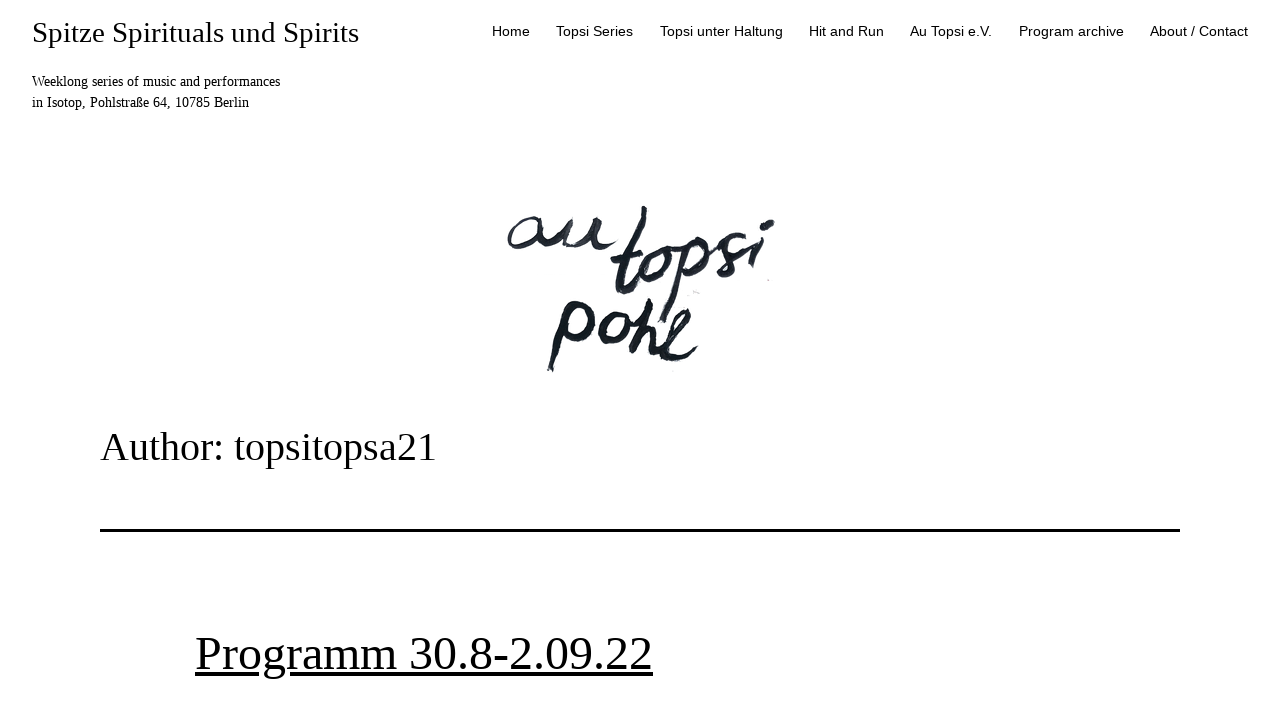

--- FILE ---
content_type: text/html; charset=UTF-8
request_url: https://autopsipohl.com/author/topsitopsa21
body_size: 11967
content:
<!doctype html>
<html lang="en-US" >
<head>
	<meta charset="UTF-8" />
	<meta name="viewport" content="width=device-width, initial-scale=1" />
	<title>topsitopsa21 &#8211; au topsi pohl</title>
<meta name='robots' content='max-image-preview:large' />
<link rel="alternate" type="application/rss+xml" title="au topsi pohl &raquo; Feed" href="https://autopsipohl.com/feed" />
<link rel="alternate" type="application/rss+xml" title="au topsi pohl &raquo; Comments Feed" href="https://autopsipohl.com/comments/feed" />
<link rel="alternate" type="application/rss+xml" title="au topsi pohl &raquo; Posts by topsitopsa21 Feed" href="https://autopsipohl.com/author/topsitopsa21/feed" />
<style id="wpo-min-header-1" media="print">@media print{@page{margin:2cm}.entry .entry-header,.entry,.single .site-main>article>.entry-footer{margin-top:0;margin-bottom:0}.site-footer .site-info{margin:0}.site-header{padding:0}body{font:13pt Georgia,"Times New Roman",Times,serif;font:13pt var(--global--font-secondary,Georgia,"Times New Roman",Times,serif);line-height:1.3;background:#fff!important;color:#000}.has-background-dark *{color:#000!important}h1,.entry-title,.singular .entry-title,.page-title{font-size:22pt;font-weight:700}h2,h3,h4,.has-regular-font-size,.has-large-font-size,h2.author-title,p.author-bio,.comments-title,.archive-description{font-size:14pt;margin-top:25px}.comment-meta,.comment-meta .comment-author .fn{font-size:13pt}a{page-break-inside:avoid}blockquote{page-break-inside:avoid}h1,h2,h3,h4,h5,h6{page-break-after:avoid;page-break-inside:avoid}img{page-break-inside:avoid;page-break-after:avoid}table,pre,figure{page-break-inside:avoid}ul,ol,dl{page-break-before:avoid}a:link,a:visited,a{background:transparent;font-weight:700;text-decoration:underline;text-align:left}a[href^=http]:after{content:" < " attr(href) "> "}a:after>img{content:""}article a[href^="#"]:after{content:""}a:not(:local-link):after{content:" < " attr(href) "> "}.entry-title a:after{content:"\a< " attr(href) "> ";white-space:pre;font-size:14pt}.cat-links a:after,.tags-links a:after,.byline a:after,.comment-metadata a:after,.wp-block-calendar a:after,.wp-block-tag-cloud a:after,.page-links a:after{content:""}.primary-navigation,.site-title+.primary-navigation,.footer-navigation,.entry-footer,.post-navigation,.navigation.pagination,.widget-area,.edit-link,.more-link,.comment-reply,.reply,.comment .comment-metadata .edit-link,.comment-respond,#dark-mode-toggler{display:none!important}.entry .entry-content .wp-block-button .wp-block-button__link,.entry .entry-content .button,.entry .entry-content .wp-block-file__button{color:#000;background:none}}</style>
<style id='wp-img-auto-sizes-contain-inline-css'>
img:is([sizes=auto i],[sizes^="auto," i]){contain-intrinsic-size:3000px 1500px}
/*# sourceURL=wp-img-auto-sizes-contain-inline-css */
</style>
<style id='classic-theme-styles-inline-css'>
/*! This file is auto-generated */
.wp-block-button__link{color:#fff;background-color:#32373c;border-radius:9999px;box-shadow:none;text-decoration:none;padding:calc(.667em + 2px) calc(1.333em + 2px);font-size:1.125em}.wp-block-file__button{background:#32373c;color:#fff;text-decoration:none}
/*# sourceURL=/wp-includes/css/classic-themes.min.css */
</style>
<link rel='stylesheet' id='wpo_min-header-0-css' href='https://autopsipohl.com/wp-content/cache/wpo-minify/1699471883/assets/wpo-minify-header-06d41e96.min.css' media='all' />
<link rel="https://api.w.org/" href="https://autopsipohl.com/wp-json/" /><link rel="alternate" title="JSON" type="application/json" href="https://autopsipohl.com/wp-json/wp/v2/users/1" /><link rel="EditURI" type="application/rsd+xml" title="RSD" href="https://autopsipohl.com/xmlrpc.php?rsd" />
<meta name="generator" content="WordPress 6.9" />
<!--Customizer CSS-->
<style type="text/css">
#masthead-wrapper, .site-header {
    border-bottom-style: solid;
    border-bottom-width: 0;
}
.site-header {
    padding-top: 0px;
}
@media only screen and (min-width: 482px) {
    .site-header {
        padding-top: 0px;
    }
}
@media only screen and (min-width: 822px) {
    .site-header {
        padding-top: 0px;
    }
}
.site-header {
    padding-bottom: 0px;
}
@media only screen and (min-width: 482px) {
    .site-header {
        padding-bottom: 0px;
    }
}
@media only screen and (min-width: 822px) {
    .site-header {
        padding-bottom: 0px;
    }
}
.site-header .site-logo .custom-logo {
    max-width: 280px;
    max-height: none;
    width: 100%;
}
@media only screen and (max-width: 481px) {
    .site-header.has-logo:not(.has-title-and-tagline).has-menu .site-logo img {
        width: auto;
    }
}
.site-header > .site-logo { border-bottom-width:0px; }.site-title { display:none; }.site-description { font-size:1.81rem; }.primary-navigation > .primary-menu-container, .primary-navigation-open .primary-navigation > .primary-menu-container {
    border-width: 0px;
}
.post-taxonomies { display:none; }.tags-links { display:none; }.archive .entry-footer .cat-links, .single .site-main>article>.entry-footer .cat-links { display:none; }.posted-on { display:none; }.post-navigation { display:none; }.single .site-main > article > .entry-footer .byline {
	display: none;
}
</style> 
<!--/Customizer CSS-->
<style id="custom-background-css">
body.custom-background { background-color: #ffffff; }
</style>
	<link rel="icon" href="https://autopsipohl.com/wp-content/uploads/2021/05/webkopf-150x150.png" sizes="32x32" />
<link rel="icon" href="https://autopsipohl.com/wp-content/uploads/2021/05/webkopf-300x300.png" sizes="192x192" />
<link rel="apple-touch-icon" href="https://autopsipohl.com/wp-content/uploads/2021/05/webkopf-300x300.png" />
<meta name="msapplication-TileImage" content="https://autopsipohl.com/wp-content/uploads/2021/05/webkopf-300x300.png" />
		<style id="wp-custom-css">
			/*
 Theme Name:   Twenty Twenty-One Child
 Theme URI:    https://autopsipohldev.alexisbaskind.net/twenty-twenty-one-child/
 Description:  Twenty Twenty One Child Theme
 Author:       Alexis Baskind
 Author URI:   https://autopsipohldev.alexisbaskind.net
 Template:     twentytwentyone
 Version:      1.0.1
 License:      GNU General Public License v2 or later
 License URI:  http://www.gnu.org/licenses/gpl-2.0.html
 Text Domain:  twenty-twenty-one-child
*/

.site-content:before {
	content:''; 
  background-image:url('/wp-content/uploads/2021/05/cropped-au_topsi_pohl_logo.png');
    background-repeat: no-repeat; 
    background-position: center;
  height: 177px;
  display: block;
    margin-left: auto;
    margin-right: auto;
}

/* menu mobiles */
.primary-navigation-open .menu-button-container {

    background-color: transparent;
}

/* main page latest posts */
.wp-block-latest-posts__featured-image a {
	max-width:256px;
}

/* variables */
@media only screen and (min-width: 822px) {
	:root {
		--responsive--aligndefault-width-child: min(calc(100vw - 8 * var(--global--spacing-horizontal)), 890px);
	}
}

/* Fonts */
@media only screen and (min-width: 482px) {
	.primary-navigation a {
		display: block;
		font-family: "Open Sans", "Open Sans", "Helvetica Neue", "Helvetica", "sans-serif";
		font-size: .9rem;
		font-weight: normal;
	}
}

.site-description {
    color: black;
    font-family: Georgia, serif;
    line-height: 36px;
	display: grid;
}

.site-description:after {
	white-space: pre;
	content: '\aWeeklong series of music and performances\ain Isotop, Pohlstraße 64, 10785 Berlin';
	font-size: .9rem;
	font-family: "Times New Roman", Times, serif;
	line-height: 1.5;
}
body, .wp-block-latest-posts .wp-block-latest-posts__post-excerpt, .wp-block-latest-posts .wp-block-latest-posts__post-full-content, ul, ol {
	font-size: .95rem;
	font-weight: normal;
	text-align: left;
	font-family: "Times New Roman", Times, serif;
}

.entry-content, .entry-summary {
	font-family: "Times New Roman", Times, serif;
}

.singular .entry-title,
h1.page-title,
h2.page-title {
	font-size: 2.5rem;
	font-family: "Times New Roman", Times, serif;
}

.singular .entry-header {
    border-top: 1px solid rgba(183,183,183,1);
	border-bottom:0px;
    padding-bottom: 0px;
    margin-bottom: 10px;
}

h2 {
	font-size: 2rem;
	font-family: "Times New Roman", Times, serif;
}

h3 {
	font-size: 1.5rem;
	font-family: "Times New Roman", Times, serif;
}

/* thumbnails in posts */
.post-thumbnail .wp-post-image, .wp-block-image {
    width: 50%!important;
    height: auto!important;
    max-width: 1280px!important;
}

/* margins, sizes etc. */
.site-header {
    position: fixed;
    width: 95%;
    background: #fff;
    max-width: 95%;
    margin: 0 2.5% 0 2.5%;
    padding-top: 10px!important;
    padding-bottom: 20px!important;
	z-index: 9999;
}

.primary-navigation {
	position:static!important;
}

@media only screen and (max-width: 584px) {
	.site-content {
		padding-top: 200px;
	}
}

@media only screen and (min-width: 585px) {
	.site-content {
		padding-top: 200px;
	}
}

.content-area {
	margin:18px;
}

.soliloquy-container, .soliloquy-container * {
	display: block;
    margin: auto !important;
}

.post-thumbnail, .entry-content .wp-audio-shortcode, .entry-content > *:not(.alignwide):not(.alignfull):not(.alignleft):not(.alignright):not(.wp-block-separator):not(.woocommerce), *[class*=inner-container] > *:not(.entry-content):not(.alignwide):not(.alignfull):not(.alignleft):not(.alignright):not(.wp-block-separator):not(.woocommerce), .default-max-width {
    max-width: var(--responsive--aligndefault-width-child);
    margin-left: auto;
    margin-right: auto;
}

.site-info .site-logo img {
	width: auto;
	height: 100px;
}

.site-footer .site-info {
	padding:0;
}
		</style>
		<style id='wp-block-heading-inline-css'>
h1:where(.wp-block-heading).has-background,h2:where(.wp-block-heading).has-background,h3:where(.wp-block-heading).has-background,h4:where(.wp-block-heading).has-background,h5:where(.wp-block-heading).has-background,h6:where(.wp-block-heading).has-background{padding:1.25em 2.375em}h1.has-text-align-left[style*=writing-mode]:where([style*=vertical-lr]),h1.has-text-align-right[style*=writing-mode]:where([style*=vertical-rl]),h2.has-text-align-left[style*=writing-mode]:where([style*=vertical-lr]),h2.has-text-align-right[style*=writing-mode]:where([style*=vertical-rl]),h3.has-text-align-left[style*=writing-mode]:where([style*=vertical-lr]),h3.has-text-align-right[style*=writing-mode]:where([style*=vertical-rl]),h4.has-text-align-left[style*=writing-mode]:where([style*=vertical-lr]),h4.has-text-align-right[style*=writing-mode]:where([style*=vertical-rl]),h5.has-text-align-left[style*=writing-mode]:where([style*=vertical-lr]),h5.has-text-align-right[style*=writing-mode]:where([style*=vertical-rl]),h6.has-text-align-left[style*=writing-mode]:where([style*=vertical-lr]),h6.has-text-align-right[style*=writing-mode]:where([style*=vertical-rl]){rotate:180deg}
/*# sourceURL=https://autopsipohl.com/wp-includes/blocks/heading/style.min.css */
</style>
<style id='wp-block-paragraph-inline-css'>
.is-small-text{font-size:.875em}.is-regular-text{font-size:1em}.is-large-text{font-size:2.25em}.is-larger-text{font-size:3em}.has-drop-cap:not(:focus):first-letter{float:left;font-size:8.4em;font-style:normal;font-weight:100;line-height:.68;margin:.05em .1em 0 0;text-transform:uppercase}body.rtl .has-drop-cap:not(:focus):first-letter{float:none;margin-left:.1em}p.has-drop-cap.has-background{overflow:hidden}:root :where(p.has-background){padding:1.25em 2.375em}:where(p.has-text-color:not(.has-link-color)) a{color:inherit}p.has-text-align-left[style*="writing-mode:vertical-lr"],p.has-text-align-right[style*="writing-mode:vertical-rl"]{rotate:180deg}
/*# sourceURL=https://autopsipohl.com/wp-includes/blocks/paragraph/style.min.css */
</style>
<style id='global-styles-inline-css'>
:root{--wp--preset--aspect-ratio--square: 1;--wp--preset--aspect-ratio--4-3: 4/3;--wp--preset--aspect-ratio--3-4: 3/4;--wp--preset--aspect-ratio--3-2: 3/2;--wp--preset--aspect-ratio--2-3: 2/3;--wp--preset--aspect-ratio--16-9: 16/9;--wp--preset--aspect-ratio--9-16: 9/16;--wp--preset--color--black: #000000;--wp--preset--color--cyan-bluish-gray: #abb8c3;--wp--preset--color--white: #FFFFFF;--wp--preset--color--pale-pink: #f78da7;--wp--preset--color--vivid-red: #cf2e2e;--wp--preset--color--luminous-vivid-orange: #ff6900;--wp--preset--color--luminous-vivid-amber: #fcb900;--wp--preset--color--light-green-cyan: #7bdcb5;--wp--preset--color--vivid-green-cyan: #00d084;--wp--preset--color--pale-cyan-blue: #8ed1fc;--wp--preset--color--vivid-cyan-blue: #0693e3;--wp--preset--color--vivid-purple: #9b51e0;--wp--preset--color--dark-gray: #28303D;--wp--preset--color--gray: #39414D;--wp--preset--color--green: #D1E4DD;--wp--preset--color--blue: #D1DFE4;--wp--preset--color--purple: #D1D1E4;--wp--preset--color--red: #E4D1D1;--wp--preset--color--orange: #E4DAD1;--wp--preset--color--yellow: #EEEADD;--wp--preset--gradient--vivid-cyan-blue-to-vivid-purple: linear-gradient(135deg,rgb(6,147,227) 0%,rgb(155,81,224) 100%);--wp--preset--gradient--light-green-cyan-to-vivid-green-cyan: linear-gradient(135deg,rgb(122,220,180) 0%,rgb(0,208,130) 100%);--wp--preset--gradient--luminous-vivid-amber-to-luminous-vivid-orange: linear-gradient(135deg,rgb(252,185,0) 0%,rgb(255,105,0) 100%);--wp--preset--gradient--luminous-vivid-orange-to-vivid-red: linear-gradient(135deg,rgb(255,105,0) 0%,rgb(207,46,46) 100%);--wp--preset--gradient--very-light-gray-to-cyan-bluish-gray: linear-gradient(135deg,rgb(238,238,238) 0%,rgb(169,184,195) 100%);--wp--preset--gradient--cool-to-warm-spectrum: linear-gradient(135deg,rgb(74,234,220) 0%,rgb(151,120,209) 20%,rgb(207,42,186) 40%,rgb(238,44,130) 60%,rgb(251,105,98) 80%,rgb(254,248,76) 100%);--wp--preset--gradient--blush-light-purple: linear-gradient(135deg,rgb(255,206,236) 0%,rgb(152,150,240) 100%);--wp--preset--gradient--blush-bordeaux: linear-gradient(135deg,rgb(254,205,165) 0%,rgb(254,45,45) 50%,rgb(107,0,62) 100%);--wp--preset--gradient--luminous-dusk: linear-gradient(135deg,rgb(255,203,112) 0%,rgb(199,81,192) 50%,rgb(65,88,208) 100%);--wp--preset--gradient--pale-ocean: linear-gradient(135deg,rgb(255,245,203) 0%,rgb(182,227,212) 50%,rgb(51,167,181) 100%);--wp--preset--gradient--electric-grass: linear-gradient(135deg,rgb(202,248,128) 0%,rgb(113,206,126) 100%);--wp--preset--gradient--midnight: linear-gradient(135deg,rgb(2,3,129) 0%,rgb(40,116,252) 100%);--wp--preset--gradient--purple-to-yellow: linear-gradient(160deg, #D1D1E4 0%, #EEEADD 100%);--wp--preset--gradient--yellow-to-purple: linear-gradient(160deg, #EEEADD 0%, #D1D1E4 100%);--wp--preset--gradient--green-to-yellow: linear-gradient(160deg, #D1E4DD 0%, #EEEADD 100%);--wp--preset--gradient--yellow-to-green: linear-gradient(160deg, #EEEADD 0%, #D1E4DD 100%);--wp--preset--gradient--red-to-yellow: linear-gradient(160deg, #E4D1D1 0%, #EEEADD 100%);--wp--preset--gradient--yellow-to-red: linear-gradient(160deg, #EEEADD 0%, #E4D1D1 100%);--wp--preset--gradient--purple-to-red: linear-gradient(160deg, #D1D1E4 0%, #E4D1D1 100%);--wp--preset--gradient--red-to-purple: linear-gradient(160deg, #E4D1D1 0%, #D1D1E4 100%);--wp--preset--font-size--small: 18px;--wp--preset--font-size--medium: 20px;--wp--preset--font-size--large: 24px;--wp--preset--font-size--x-large: 42px;--wp--preset--font-size--extra-small: 16px;--wp--preset--font-size--normal: 20px;--wp--preset--font-size--extra-large: 40px;--wp--preset--font-size--huge: 96px;--wp--preset--font-size--gigantic: 144px;--wp--preset--spacing--20: 0.44rem;--wp--preset--spacing--30: 0.67rem;--wp--preset--spacing--40: 1rem;--wp--preset--spacing--50: 1.5rem;--wp--preset--spacing--60: 2.25rem;--wp--preset--spacing--70: 3.38rem;--wp--preset--spacing--80: 5.06rem;--wp--preset--shadow--natural: 6px 6px 9px rgba(0, 0, 0, 0.2);--wp--preset--shadow--deep: 12px 12px 50px rgba(0, 0, 0, 0.4);--wp--preset--shadow--sharp: 6px 6px 0px rgba(0, 0, 0, 0.2);--wp--preset--shadow--outlined: 6px 6px 0px -3px rgb(255, 255, 255), 6px 6px rgb(0, 0, 0);--wp--preset--shadow--crisp: 6px 6px 0px rgb(0, 0, 0);}:where(.is-layout-flex){gap: 0.5em;}:where(.is-layout-grid){gap: 0.5em;}body .is-layout-flex{display: flex;}.is-layout-flex{flex-wrap: wrap;align-items: center;}.is-layout-flex > :is(*, div){margin: 0;}body .is-layout-grid{display: grid;}.is-layout-grid > :is(*, div){margin: 0;}:where(.wp-block-columns.is-layout-flex){gap: 2em;}:where(.wp-block-columns.is-layout-grid){gap: 2em;}:where(.wp-block-post-template.is-layout-flex){gap: 1.25em;}:where(.wp-block-post-template.is-layout-grid){gap: 1.25em;}.has-black-color{color: var(--wp--preset--color--black) !important;}.has-cyan-bluish-gray-color{color: var(--wp--preset--color--cyan-bluish-gray) !important;}.has-white-color{color: var(--wp--preset--color--white) !important;}.has-pale-pink-color{color: var(--wp--preset--color--pale-pink) !important;}.has-vivid-red-color{color: var(--wp--preset--color--vivid-red) !important;}.has-luminous-vivid-orange-color{color: var(--wp--preset--color--luminous-vivid-orange) !important;}.has-luminous-vivid-amber-color{color: var(--wp--preset--color--luminous-vivid-amber) !important;}.has-light-green-cyan-color{color: var(--wp--preset--color--light-green-cyan) !important;}.has-vivid-green-cyan-color{color: var(--wp--preset--color--vivid-green-cyan) !important;}.has-pale-cyan-blue-color{color: var(--wp--preset--color--pale-cyan-blue) !important;}.has-vivid-cyan-blue-color{color: var(--wp--preset--color--vivid-cyan-blue) !important;}.has-vivid-purple-color{color: var(--wp--preset--color--vivid-purple) !important;}.has-black-background-color{background-color: var(--wp--preset--color--black) !important;}.has-cyan-bluish-gray-background-color{background-color: var(--wp--preset--color--cyan-bluish-gray) !important;}.has-white-background-color{background-color: var(--wp--preset--color--white) !important;}.has-pale-pink-background-color{background-color: var(--wp--preset--color--pale-pink) !important;}.has-vivid-red-background-color{background-color: var(--wp--preset--color--vivid-red) !important;}.has-luminous-vivid-orange-background-color{background-color: var(--wp--preset--color--luminous-vivid-orange) !important;}.has-luminous-vivid-amber-background-color{background-color: var(--wp--preset--color--luminous-vivid-amber) !important;}.has-light-green-cyan-background-color{background-color: var(--wp--preset--color--light-green-cyan) !important;}.has-vivid-green-cyan-background-color{background-color: var(--wp--preset--color--vivid-green-cyan) !important;}.has-pale-cyan-blue-background-color{background-color: var(--wp--preset--color--pale-cyan-blue) !important;}.has-vivid-cyan-blue-background-color{background-color: var(--wp--preset--color--vivid-cyan-blue) !important;}.has-vivid-purple-background-color{background-color: var(--wp--preset--color--vivid-purple) !important;}.has-black-border-color{border-color: var(--wp--preset--color--black) !important;}.has-cyan-bluish-gray-border-color{border-color: var(--wp--preset--color--cyan-bluish-gray) !important;}.has-white-border-color{border-color: var(--wp--preset--color--white) !important;}.has-pale-pink-border-color{border-color: var(--wp--preset--color--pale-pink) !important;}.has-vivid-red-border-color{border-color: var(--wp--preset--color--vivid-red) !important;}.has-luminous-vivid-orange-border-color{border-color: var(--wp--preset--color--luminous-vivid-orange) !important;}.has-luminous-vivid-amber-border-color{border-color: var(--wp--preset--color--luminous-vivid-amber) !important;}.has-light-green-cyan-border-color{border-color: var(--wp--preset--color--light-green-cyan) !important;}.has-vivid-green-cyan-border-color{border-color: var(--wp--preset--color--vivid-green-cyan) !important;}.has-pale-cyan-blue-border-color{border-color: var(--wp--preset--color--pale-cyan-blue) !important;}.has-vivid-cyan-blue-border-color{border-color: var(--wp--preset--color--vivid-cyan-blue) !important;}.has-vivid-purple-border-color{border-color: var(--wp--preset--color--vivid-purple) !important;}.has-vivid-cyan-blue-to-vivid-purple-gradient-background{background: var(--wp--preset--gradient--vivid-cyan-blue-to-vivid-purple) !important;}.has-light-green-cyan-to-vivid-green-cyan-gradient-background{background: var(--wp--preset--gradient--light-green-cyan-to-vivid-green-cyan) !important;}.has-luminous-vivid-amber-to-luminous-vivid-orange-gradient-background{background: var(--wp--preset--gradient--luminous-vivid-amber-to-luminous-vivid-orange) !important;}.has-luminous-vivid-orange-to-vivid-red-gradient-background{background: var(--wp--preset--gradient--luminous-vivid-orange-to-vivid-red) !important;}.has-very-light-gray-to-cyan-bluish-gray-gradient-background{background: var(--wp--preset--gradient--very-light-gray-to-cyan-bluish-gray) !important;}.has-cool-to-warm-spectrum-gradient-background{background: var(--wp--preset--gradient--cool-to-warm-spectrum) !important;}.has-blush-light-purple-gradient-background{background: var(--wp--preset--gradient--blush-light-purple) !important;}.has-blush-bordeaux-gradient-background{background: var(--wp--preset--gradient--blush-bordeaux) !important;}.has-luminous-dusk-gradient-background{background: var(--wp--preset--gradient--luminous-dusk) !important;}.has-pale-ocean-gradient-background{background: var(--wp--preset--gradient--pale-ocean) !important;}.has-electric-grass-gradient-background{background: var(--wp--preset--gradient--electric-grass) !important;}.has-midnight-gradient-background{background: var(--wp--preset--gradient--midnight) !important;}.has-small-font-size{font-size: var(--wp--preset--font-size--small) !important;}.has-medium-font-size{font-size: var(--wp--preset--font-size--medium) !important;}.has-large-font-size{font-size: var(--wp--preset--font-size--large) !important;}.has-x-large-font-size{font-size: var(--wp--preset--font-size--x-large) !important;}
/*# sourceURL=global-styles-inline-css */
</style>
</head>

<body class="archive author author-topsitopsa21 author-1 custom-background wp-embed-responsive wp-theme-twentytwentyone wp-child-theme-twentytwentyone-child is-light-theme has-background-white no-js hfeed has-main-navigation no-widgets">
<div id="page" class="site">
	<a class="skip-link screen-reader-text" href="#content">Skip to content</a>

	
<header id="masthead" class="site-header has-title-and-tagline has-menu">

	

<div class="site-branding">

	
						<p class="site-title"><a href="https://autopsipohl.com/">au topsi pohl</a></p>
			
			<p class="site-description">
			Spitze Spirituals und Spirits		</p>
	</div><!-- .site-branding -->
	
	<nav id="site-navigation" class="primary-navigation" aria-label="Primary menu">
		<div class="menu-button-container">
			<button id="primary-mobile-menu" class="button" aria-controls="primary-menu-list" aria-expanded="false">
				<span class="dropdown-icon open">Menu					<svg class="svg-icon" width="24" height="24" aria-hidden="true" role="img" focusable="false" viewBox="0 0 24 24" fill="none" xmlns="http://www.w3.org/2000/svg"><path fill-rule="evenodd" clip-rule="evenodd" d="M4.5 6H19.5V7.5H4.5V6ZM4.5 12H19.5V13.5H4.5V12ZM19.5 18H4.5V19.5H19.5V18Z" fill="currentColor"/></svg>				</span>
				<span class="dropdown-icon close">Close					<svg class="svg-icon" width="24" height="24" aria-hidden="true" role="img" focusable="false" viewBox="0 0 24 24" fill="none" xmlns="http://www.w3.org/2000/svg"><path fill-rule="evenodd" clip-rule="evenodd" d="M12 10.9394L5.53033 4.46973L4.46967 5.53039L10.9393 12.0001L4.46967 18.4697L5.53033 19.5304L12 13.0607L18.4697 19.5304L19.5303 18.4697L13.0607 12.0001L19.5303 5.53039L18.4697 4.46973L12 10.9394Z" fill="currentColor"/></svg>				</span>
			</button><!-- #primary-mobile-menu -->
		</div><!-- .menu-button-container -->
		<div class="primary-menu-container"><ul id="primary-menu-list" class="menu-wrapper"><li id="menu-item-17" class="menu-item menu-item-type-custom menu-item-object-custom menu-item-home menu-item-17"><a href="https://autopsipohl.com/">Home</a></li>
<li id="menu-item-57" class="menu-item menu-item-type-post_type menu-item-object-page menu-item-57"><a href="https://autopsipohl.com/topsi-series">Topsi Series</a></li>
<li id="menu-item-38" class="menu-item menu-item-type-post_type menu-item-object-page menu-item-38"><a href="https://autopsipohl.com/topsi-unter-haltung">Topsi unter Haltung</a></li>
<li id="menu-item-304" class="menu-item menu-item-type-post_type menu-item-object-post menu-item-304"><a href="https://autopsipohl.com/hit-and-run">Hit and Run</a></li>
<li id="menu-item-445" class="menu-item menu-item-type-post_type menu-item-object-page menu-item-445"><a href="https://autopsipohl.com/au-topsi-e-v">Au Topsi e.V.</a></li>
<li id="menu-item-73" class="menu-item menu-item-type-post_type menu-item-object-page menu-item-73"><a href="https://autopsipohl.com/archive">Program archive</a></li>
<li id="menu-item-20" class="menu-item menu-item-type-post_type menu-item-object-page menu-item-20"><a href="https://autopsipohl.com/about_contact">About / Contact</a></li>
</ul></div>	</nav><!-- #site-navigation -->

</header><!-- #masthead -->

	<div id="content" class="site-content">
		<div id="primary" class="content-area">
			<main id="main" class="site-main">


	<header class="page-header alignwide">
		<h1 class="page-title">Author: <span>topsitopsa21</span></h1>			</header><!-- .page-header -->

					
<article id="post-616" class="post-616 post type-post status-publish format-standard has-post-thumbnail hentry category-program entry">

	
<header class="entry-header">
	<h2 class="entry-title default-max-width"><a href="https://autopsipohl.com/programm-30-8-2-09-22">Programm 30.8-2.09.22</a></h2>
		
			<figure class="post-thumbnail">
				<a class="post-thumbnail-inner alignwide" href="https://autopsipohl.com/programm-30-8-2-09-22" aria-hidden="true" tabindex="-1">
					<img width="1477" height="1993" src="https://autopsipohl.com/wp-content/uploads/2022/08/The-End-of-the-Beginning.jpg" class="attachment-post-thumbnail size-post-thumbnail wp-post-image" alt="" decoding="async" fetchpriority="high" srcset="https://autopsipohl.com/wp-content/uploads/2022/08/The-End-of-the-Beginning.jpg 1477w, https://autopsipohl.com/wp-content/uploads/2022/08/The-End-of-the-Beginning-222x300.jpg 222w, https://autopsipohl.com/wp-content/uploads/2022/08/The-End-of-the-Beginning-759x1024.jpg 759w, https://autopsipohl.com/wp-content/uploads/2022/08/The-End-of-the-Beginning-768x1036.jpg 768w, https://autopsipohl.com/wp-content/uploads/2022/08/The-End-of-the-Beginning-1138x1536.jpg 1138w" sizes="(max-width: 1477px) 100vw, 1477px" style="width:100%;height:134.94%;max-width:1477px;" />				</a>
							</figure>

				</header><!-- .entry-header -->

	<div class="entry-content">
		<p>LAST TOPSI AB DIENSTAG &#8211; The End of the Beginning Einbrechtelaus &#8211; eine Kartonfrage mit/with Anil Eraslan, Pierre Borel, Marie Takahashi, Simon Sieger, Antonio Borghini, Joel Grip, Franziska Hoffmann, Sam Langer, Alexis Baskind, and guests who don&#8217;t know it yet.  This is a four day invention spinning off a box and lets us consider the&hellip; <a class="more-link" href="https://autopsipohl.com/programm-30-8-2-09-22">Continue reading <span class="screen-reader-text">Programm 30.8-2.09.22</span></a></p>
	</div><!-- .entry-content -->

	<footer class="entry-footer default-max-width">
		<span class="posted-on">Published <time class="entry-date published updated" datetime="2022-08-30T06:17:34+00:00">August 30, 2022</time></span><div class="post-taxonomies"><span class="cat-links">Categorized as <a href="https://autopsipohl.com/category/program" rel="category tag">program</a> </span></div>	</footer><!-- .entry-footer -->
</article><!-- #post-${ID} -->
					
<article id="post-610" class="post-610 post type-post status-publish format-standard has-post-thumbnail hentry category-program entry">

	
<header class="entry-header">
	<h2 class="entry-title default-max-width"><a href="https://autopsipohl.com/programm-23-27-08-22">Programm 23.-27.08.22</a></h2>
		
			<figure class="post-thumbnail">
				<a class="post-thumbnail-inner alignwide" href="https://autopsipohl.com/programm-23-27-08-22" aria-hidden="true" tabindex="-1">
					<img width="1368" height="1905" src="https://autopsipohl.com/wp-content/uploads/2022/08/Gebrüder.jpg" class="attachment-post-thumbnail size-post-thumbnail wp-post-image" alt="" decoding="async" srcset="https://autopsipohl.com/wp-content/uploads/2022/08/Gebrüder.jpg 1368w, https://autopsipohl.com/wp-content/uploads/2022/08/Gebrüder-215x300.jpg 215w, https://autopsipohl.com/wp-content/uploads/2022/08/Gebrüder-735x1024.jpg 735w, https://autopsipohl.com/wp-content/uploads/2022/08/Gebrüder-768x1069.jpg 768w, https://autopsipohl.com/wp-content/uploads/2022/08/Gebrüder-1103x1536.jpg 1103w" sizes="(max-width: 1368px) 100vw, 1368px" style="width:100%;height:139.25%;max-width:1368px;" />				</a>
							</figure>

				</header><!-- .entry-header -->

	<div class="entry-content">
		<p>Dienstag &#8211; Freitag, 23-26.8 &#8211; Michael Griener / Rudi Mahall (presenting their frisch gestampte vinyl &#8220;jazzpreis&#8221; (more below) Dienstag, 23. August 1. SetRudi Mahall: Bassklarinette, Bb-KlarinetteMichael Griener: Schlagzeug 2. SetFlo Stoffner &#8211; GitarreRudi Mahall: Bassklarinette, Bb-KlarinetteMichael Griener: Schlagzeug Mittwoch, 24. August 1. SetRudi Mahall: Bassklarinette, Bb-KlarinetteMichael Griener: Schlagzeug 2. SetPipeline Omsk Henri Walsdorff: AltsaxophonAxel Dörner: trpJan Roder:&hellip; <a class="more-link" href="https://autopsipohl.com/programm-23-27-08-22">Continue reading <span class="screen-reader-text">Programm 23.-27.08.22</span></a></p>
	</div><!-- .entry-content -->

	<footer class="entry-footer default-max-width">
		<span class="posted-on">Published <time class="entry-date published updated" datetime="2022-08-22T09:19:33+00:00">August 22, 2022</time></span><div class="post-taxonomies"><span class="cat-links">Categorized as <a href="https://autopsipohl.com/category/program" rel="category tag">program</a> </span></div>	</footer><!-- .entry-footer -->
</article><!-- #post-${ID} -->
					
<article id="post-604" class="post-604 post type-post status-publish format-standard has-post-thumbnail hentry category-program entry">

	
<header class="entry-header">
	<h2 class="entry-title default-max-width"><a href="https://autopsipohl.com/programm-16-20-08-22">Programm 16.-20.08.22</a></h2>
		
			<figure class="post-thumbnail">
				<a class="post-thumbnail-inner alignwide" href="https://autopsipohl.com/programm-16-20-08-22" aria-hidden="true" tabindex="-1">
					<img width="987" height="1280" src="https://autopsipohl.com/wp-content/uploads/2022/08/Latters.jpeg" class="attachment-post-thumbnail size-post-thumbnail wp-post-image" alt="" decoding="async" srcset="https://autopsipohl.com/wp-content/uploads/2022/08/Latters.jpeg 987w, https://autopsipohl.com/wp-content/uploads/2022/08/Latters-231x300.jpeg 231w, https://autopsipohl.com/wp-content/uploads/2022/08/Latters-790x1024.jpeg 790w, https://autopsipohl.com/wp-content/uploads/2022/08/Latters-768x996.jpeg 768w" sizes="(max-width: 987px) 100vw, 987px" style="width:100%;height:129.69%;max-width:987px;" />				</a>
							</figure>

				</header><!-- .entry-header -->

	<div class="entry-content">
		<p>Cristiano Calcagnile Dienstag 16.8 Axel Dörner &#8211; trumpetCristiano Calcagnile -drums Mittwoch 17.8 Olaf Rupp &#8211; guitarJoel Grip &#8211; bassCristiano Calcagnile -drums Donnerstag-Freitag 18.-19.8 RUBINI 4et Tobias Delius &#8211; tenor sax, clarinetAchim Kaufmann &#8211; pianoAntonio Borghini &#8211; bassCristiano Calcagnile -drums Samstag 20.8 Shuichi Chino &#8211; pianoMatthias Bauer &#8211; bassCristiano Calcagnile -drums</p>
	</div><!-- .entry-content -->

	<footer class="entry-footer default-max-width">
		<span class="posted-on">Published <time class="entry-date published updated" datetime="2022-08-15T13:23:00+00:00">August 15, 2022</time></span><div class="post-taxonomies"><span class="cat-links">Categorized as <a href="https://autopsipohl.com/category/program" rel="category tag">program</a> </span></div>	</footer><!-- .entry-footer -->
</article><!-- #post-${ID} -->
					
<article id="post-607" class="post-607 post type-post status-publish format-standard has-post-thumbnail hentry category-program entry">

	
<header class="entry-header">
	<h2 class="entry-title default-max-width"><a href="https://autopsipohl.com/programm-16-20-08-22-2">Programm 16.-20.08.22</a></h2>
		
			<figure class="post-thumbnail">
				<a class="post-thumbnail-inner alignwide" href="https://autopsipohl.com/programm-16-20-08-22-2" aria-hidden="true" tabindex="-1">
					<img width="1458" height="1452" src="https://autopsipohl.com/wp-content/uploads/2022/08/This-is-no-laughing-matter.jpg" class="attachment-post-thumbnail size-post-thumbnail wp-post-image" alt="" decoding="async" loading="lazy" srcset="https://autopsipohl.com/wp-content/uploads/2022/08/This-is-no-laughing-matter.jpg 1458w, https://autopsipohl.com/wp-content/uploads/2022/08/This-is-no-laughing-matter-300x300.jpg 300w, https://autopsipohl.com/wp-content/uploads/2022/08/This-is-no-laughing-matter-1024x1020.jpg 1024w, https://autopsipohl.com/wp-content/uploads/2022/08/This-is-no-laughing-matter-150x150.jpg 150w, https://autopsipohl.com/wp-content/uploads/2022/08/This-is-no-laughing-matter-768x765.jpg 768w" sizes="auto, (max-width: 1458px) 100vw, 1458px" style="width:100%;height:99.59%;max-width:1458px;" />				</a>
							</figure>

				</header><!-- .entry-header -->

	<div class="entry-content">
		<p>9-11.8 Frank Gratkowski Aug 9 Frank Gratkowski  &#8211; as, cl, fluteJasper Stadhouders &#8211; gitTony Elieh &#8211; electric bassChristian Marien &#8211; drums Aug 10 Frank Gratkowski  &#8211; as, cl, fluteAchim Kaufmann &#8211; pianoKazu Uchihashi &#8211; gitAntonio Borghini &#8211; bassChristian Lillinger &#8211; drums Aug 11 Liz Allbee &#8211; trumpetFrank Gratkowski  &#8211; as, cl, fluteAchim Kaufmann &#8211; pianoAdam Goodwin &#8211; bassJoe&hellip; <a class="more-link" href="https://autopsipohl.com/programm-16-20-08-22-2">Continue reading <span class="screen-reader-text">Programm 16.-20.08.22</span></a></p>
	</div><!-- .entry-content -->

	<footer class="entry-footer default-max-width">
		<span class="posted-on">Published <time class="entry-date published updated" datetime="2022-08-07T13:26:00+00:00">August 7, 2022</time></span><div class="post-taxonomies"><span class="cat-links">Categorized as <a href="https://autopsipohl.com/category/program" rel="category tag">program</a> </span></div>	</footer><!-- .entry-footer -->
</article><!-- #post-${ID} -->
					
<article id="post-601" class="post-601 post type-post status-publish format-standard has-post-thumbnail hentry category-program entry">

	
<header class="entry-header">
	<h2 class="entry-title default-max-width"><a href="https://autopsipohl.com/programm-2-6-08-22">Programm 2.-6.08.22</a></h2>
		
			<figure class="post-thumbnail">
				<a class="post-thumbnail-inner alignwide" href="https://autopsipohl.com/programm-2-6-08-22" aria-hidden="true" tabindex="-1">
					<img width="1435" height="1756" src="https://autopsipohl.com/wp-content/uploads/2022/08/I-didnt-know-what-time-it-was.jpg" class="attachment-post-thumbnail size-post-thumbnail wp-post-image" alt="" decoding="async" loading="lazy" srcset="https://autopsipohl.com/wp-content/uploads/2022/08/I-didnt-know-what-time-it-was.jpg 1435w, https://autopsipohl.com/wp-content/uploads/2022/08/I-didnt-know-what-time-it-was-245x300.jpg 245w, https://autopsipohl.com/wp-content/uploads/2022/08/I-didnt-know-what-time-it-was-837x1024.jpg 837w, https://autopsipohl.com/wp-content/uploads/2022/08/I-didnt-know-what-time-it-was-768x940.jpg 768w, https://autopsipohl.com/wp-content/uploads/2022/08/I-didnt-know-what-time-it-was-1255x1536.jpg 1255w" sizes="auto, (max-width: 1435px) 100vw, 1435px" style="width:100%;height:122.37%;max-width:1435px;" />				</a>
							</figure>

				</header><!-- .entry-header -->

	<div class="entry-content">
		<p>Marcello S. Busato Week Tuesday 2.8 Lennart Smidt &#8211; PianoJohannes Fink &#8211; CelloUlf Mengersen &#8211; Double BassMarcello S. Busato &#8211; Drums Wednesday 3.8 First setMarcello S. Busato &#8211; Solo Drums Second set Markus Krispel – ReedsChristian Kühn – GuitarIsabel Rößler &#8211; Double BassMarcello S. Busato &#8211; Drums Thursday 4.8 First set Pleasure Force vs El Segundo es TerribleDr.&hellip; <a class="more-link" href="https://autopsipohl.com/programm-2-6-08-22">Continue reading <span class="screen-reader-text">Programm 2.-6.08.22</span></a></p>
	</div><!-- .entry-content -->

	<footer class="entry-footer default-max-width">
		<span class="posted-on">Published <time class="entry-date published updated" datetime="2022-08-01T13:19:00+00:00">August 1, 2022</time></span><div class="post-taxonomies"><span class="cat-links">Categorized as <a href="https://autopsipohl.com/category/program" rel="category tag">program</a> </span></div>	</footer><!-- .entry-footer -->
</article><!-- #post-${ID} -->
					
<article id="post-592" class="post-592 post type-post status-publish format-standard has-post-thumbnail hentry category-program entry">

	
<header class="entry-header">
	<h2 class="entry-title default-max-width"><a href="https://autopsipohl.com/programm-26-30-07-22">Programm 26.-30.07.22</a></h2>
		
			<figure class="post-thumbnail">
				<a class="post-thumbnail-inner alignwide" href="https://autopsipohl.com/programm-26-30-07-22" aria-hidden="true" tabindex="-1">
					<img width="1394" height="1970" src="https://autopsipohl.com/wp-content/uploads/2022/07/Isabel.jpg" class="attachment-post-thumbnail size-post-thumbnail wp-post-image" alt="" decoding="async" loading="lazy" srcset="https://autopsipohl.com/wp-content/uploads/2022/07/Isabel.jpg 1394w, https://autopsipohl.com/wp-content/uploads/2022/07/Isabel-212x300.jpg 212w, https://autopsipohl.com/wp-content/uploads/2022/07/Isabel-725x1024.jpg 725w, https://autopsipohl.com/wp-content/uploads/2022/07/Isabel-768x1085.jpg 768w, https://autopsipohl.com/wp-content/uploads/2022/07/Isabel-1087x1536.jpg 1087w" sizes="auto, (max-width: 1394px) 100vw, 1394px" style="width:100%;height:141.32%;max-width:1394px;" />				</a>
							</figure>

				</header><!-- .entry-header -->

	<div class="entry-content">
		<p>FLUT and FRIENDS &#8211; Christopher Kunz &amp; Isabel Rößler: 8 Years On Stage Dienstag 26.07. 1.SetChristopher Kunz &#8211; TenorsaxophonIsabel Rößler &#8211; KontrabassTony Buck &#8211; Drums2.SetChristopher Kunz &#8211; TenorsaxophonDan Peter Sundland &#8211; E-BassIsabel Rößler &#8211; KontrabassTony Buck &#8211; Drums Mittwoch 27.07. 1.SetChristopher Kunz &#8211; TenorsaxophonIsabel Rößler &#8211; KontrabassSamuel Hall &#8211; Drums2.SetChristopher Kunz &#8211; TenorsaxophonGuido Kohn &#8211;&hellip; <a class="more-link" href="https://autopsipohl.com/programm-26-30-07-22">Continue reading <span class="screen-reader-text">Programm 26.-30.07.22</span></a></p>
	</div><!-- .entry-content -->

	<footer class="entry-footer default-max-width">
		<span class="posted-on">Published <time class="entry-date published updated" datetime="2022-07-25T21:29:00+00:00">July 25, 2022</time></span><div class="post-taxonomies"><span class="cat-links">Categorized as <a href="https://autopsipohl.com/category/program" rel="category tag">program</a> </span></div>	</footer><!-- .entry-footer -->
</article><!-- #post-${ID} -->
					
<article id="post-590" class="post-590 post type-post status-publish format-standard has-post-thumbnail hentry category-program entry">

	
<header class="entry-header">
	<h2 class="entry-title default-max-width"><a href="https://autopsipohl.com/programm-19-23-07-22">Programm 19.-23.07.22</a></h2>
		
			<figure class="post-thumbnail">
				<a class="post-thumbnail-inner alignwide" href="https://autopsipohl.com/programm-19-23-07-22" aria-hidden="true" tabindex="-1">
					<img width="1273" height="1814" src="https://autopsipohl.com/wp-content/uploads/2022/07/Antonio.jpg" class="attachment-post-thumbnail size-post-thumbnail wp-post-image" alt="" decoding="async" loading="lazy" srcset="https://autopsipohl.com/wp-content/uploads/2022/07/Antonio.jpg 1273w, https://autopsipohl.com/wp-content/uploads/2022/07/Antonio-211x300.jpg 211w, https://autopsipohl.com/wp-content/uploads/2022/07/Antonio-719x1024.jpg 719w, https://autopsipohl.com/wp-content/uploads/2022/07/Antonio-768x1094.jpg 768w, https://autopsipohl.com/wp-content/uploads/2022/07/Antonio-1078x1536.jpg 1078w" sizes="auto, (max-width: 1273px) 100vw, 1273px" style="width:100%;height:142.5%;max-width:1273px;" />				</a>
							</figure>

				</header><!-- .entry-header -->

	<div class="entry-content">
		<p>Antonio Borghini Woche Dienstag 19.7 “Tail of the taleless rabbit”Uli Kempendorff &#8211; tenor sax, clarinetAntonio Borghini &#8211; bassHogir Göregen &#8211; percussions Mittwoch 20.7 “Die Kunst des Insideout-Schlafens”Rudi Mahall &#8211; bass clarinetAlexander von Schlippenbach &#8211; pianoAntonio Borghini &#8211; bass Donnerstag 21.7 “Peepholes have the power”Liz Allbee &#8211; trumpet&nbsp;Mat Pogo &#8211; voiceAntonio Borghini &#8211; bassSteve Heather &#8211;&hellip; <a class="more-link" href="https://autopsipohl.com/programm-19-23-07-22">Continue reading <span class="screen-reader-text">Programm 19.-23.07.22</span></a></p>
	</div><!-- .entry-content -->

	<footer class="entry-footer default-max-width">
		<span class="posted-on">Published <time class="entry-date published updated" datetime="2022-07-18T21:24:00+00:00">July 18, 2022</time></span><div class="post-taxonomies"><span class="cat-links">Categorized as <a href="https://autopsipohl.com/category/program" rel="category tag">program</a> </span></div>	</footer><!-- .entry-footer -->
</article><!-- #post-${ID} -->
					
<article id="post-585" class="post-585 post type-post status-publish format-standard has-post-thumbnail hentry category-program entry">

	
<header class="entry-header">
	<h2 class="entry-title default-max-width"><a href="https://autopsipohl.com/programm-12-16-07-22">Programm 12.-16.07.22</a></h2>
		
			<figure class="post-thumbnail">
				<a class="post-thumbnail-inner alignwide" href="https://autopsipohl.com/programm-12-16-07-22" aria-hidden="true" tabindex="-1">
					<img width="1402" height="1978" src="https://autopsipohl.com/wp-content/uploads/2022/07/Matthias.jpg" class="attachment-post-thumbnail size-post-thumbnail wp-post-image" alt="" decoding="async" loading="lazy" srcset="https://autopsipohl.com/wp-content/uploads/2022/07/Matthias.jpg 1402w, https://autopsipohl.com/wp-content/uploads/2022/07/Matthias-213x300.jpg 213w, https://autopsipohl.com/wp-content/uploads/2022/07/Matthias-726x1024.jpg 726w, https://autopsipohl.com/wp-content/uploads/2022/07/Matthias-768x1084.jpg 768w, https://autopsipohl.com/wp-content/uploads/2022/07/Matthias-1089x1536.jpg 1089w" sizes="auto, (max-width: 1402px) 100vw, 1402px" style="width:100%;height:141.08%;max-width:1402px;" />				</a>
							</figure>

				</header><!-- .entry-header -->

	<div class="entry-content">
		<p>Matthias Bauer-Woche Tuesday 12.07.22&nbsp; 1.setalchimia organicamaria lucchese &#8211; theremin, voicematthias bauer &#8211; db 2.setDER DRITTE STANDmatthias müller &#8211; trombonematthias bauer &#8211; double bassrudi fischerlehner &#8211; drums Wednesday 13.07.22 1.setanna kaluza &#8211; saxmatthias bauer &#8211; double bass 2.setDER DRITTE STANDmatthias müller &#8211; trombonematthias bauer &#8211; double bassrudi fischerlehner &#8211; drums Thursday 14.07.22&nbsp; 1.setxenofoxolaf rupp &#8211; guitarrudi&hellip; <a class="more-link" href="https://autopsipohl.com/programm-12-16-07-22">Continue reading <span class="screen-reader-text">Programm 12.-16.07.22</span></a></p>
	</div><!-- .entry-content -->

	<footer class="entry-footer default-max-width">
		<span class="posted-on">Published <time class="entry-date published updated" datetime="2022-07-11T21:22:29+00:00">July 11, 2022</time></span><div class="post-taxonomies"><span class="cat-links">Categorized as <a href="https://autopsipohl.com/category/program" rel="category tag">program</a> </span></div>	</footer><!-- .entry-footer -->
</article><!-- #post-${ID} -->
					
<article id="post-588" class="post-588 post type-post status-publish format-standard hentry category-program entry">

	
<header class="entry-header">
	<h2 class="entry-title default-max-width"><a href="https://autopsipohl.com/5-9-7-topsi-zu">5-9.7 Topsi zu!</a></h2></header><!-- .entry-header -->

	<div class="entry-content">
			</div><!-- .entry-content -->

	<footer class="entry-footer default-max-width">
		<span class="posted-on">Published <time class="entry-date published updated" datetime="2022-07-01T10:40:00+00:00">July 1, 2022</time></span><div class="post-taxonomies"><span class="cat-links">Categorized as <a href="https://autopsipohl.com/category/program" rel="category tag">program</a> </span></div>	</footer><!-- .entry-footer -->
</article><!-- #post-${ID} -->
					
<article id="post-582" class="post-582 post type-post status-publish format-standard has-post-thumbnail hentry category-program entry">

	
<header class="entry-header">
	<h2 class="entry-title default-max-width"><a href="https://autopsipohl.com/programm-28-06-02-07-22">Programm 28.06-02.07.22</a></h2>
		
			<figure class="post-thumbnail">
				<a class="post-thumbnail-inner alignwide" href="https://autopsipohl.com/programm-28-06-02-07-22" aria-hidden="true" tabindex="-1">
					<img width="960" height="1280" src="https://autopsipohl.com/wp-content/uploads/2022/06/Veronica-and-Laura.jpeg" class="attachment-post-thumbnail size-post-thumbnail wp-post-image" alt="" decoding="async" loading="lazy" srcset="https://autopsipohl.com/wp-content/uploads/2022/06/Veronica-and-Laura.jpeg 960w, https://autopsipohl.com/wp-content/uploads/2022/06/Veronica-and-Laura-225x300.jpeg 225w, https://autopsipohl.com/wp-content/uploads/2022/06/Veronica-and-Laura-768x1024.jpeg 768w" sizes="auto, (max-width: 960px) 100vw, 960px" style="width:100%;height:133.33%;max-width:960px;" />				</a>
							</figure>

				</header><!-- .entry-header -->

	<div class="entry-content">
		<p>CAPRICHOS (by Laura und Vero) Dienstag 28.06 1st SetOlaf Rupp Guitar Solo 2nd SetMichael Vorfeld Glühlampenmusik / Light Bulb Music Mittwoch 29.06 1st SetProject VORieko Okuda &#8211; violaAntti Virtaranta &#8211; double bass 2nd SetIsabel Rößler &#8211; double bassGuilherme Rodrigues &#8211; cello 3rd SetSurprise Donnerstag 30.06 KUHN FU IXChristian Kühn &#8211; guitar, voice, compositionJohn Dikeman &#8211; tenor saxSofia Salvo&hellip; <a class="more-link" href="https://autopsipohl.com/programm-28-06-02-07-22">Continue reading <span class="screen-reader-text">Programm 28.06-02.07.22</span></a></p>
	</div><!-- .entry-content -->

	<footer class="entry-footer default-max-width">
		<span class="posted-on">Published <time class="entry-date published updated" datetime="2022-06-27T07:45:19+00:00">June 27, 2022</time></span><div class="post-taxonomies"><span class="cat-links">Categorized as <a href="https://autopsipohl.com/category/program" rel="category tag">program</a> </span></div>	</footer><!-- .entry-footer -->
</article><!-- #post-${ID} -->
	
	
	<nav class="navigation pagination" aria-label="Posts pagination">
		<h2 class="screen-reader-text">Posts pagination</h2>
		<div class="nav-links"><span aria-current="page" class="page-numbers current">Page 1</span>
<span class="page-numbers dots">&hellip;</span>
<a class="page-numbers" href="https://autopsipohl.com/author/topsitopsa21/page/8">Page 8</a>
<a class="next page-numbers" href="https://autopsipohl.com/author/topsitopsa21/page/2"><span class="nav-next-text">Older <span class="nav-short">posts</span></span> <svg class="svg-icon" width="24" height="24" aria-hidden="true" role="img" focusable="false" viewBox="0 0 24 24" fill="none" xmlns="http://www.w3.org/2000/svg"><path fill-rule="evenodd" clip-rule="evenodd" d="m4 13v-2h12l-4-4 1-2 7 7-7 7-1-2 4-4z" fill="currentColor"/></svg></a></div>
	</nav>

			</main><!-- #main -->
		</div><!-- #primary -->
	</div><!-- #content -->

	
	<footer id="colophon" class="site-footer" role="contentinfo">

					<nav aria-label="Secondary menu" class="footer-navigation">
				<ul class="footer-navigation-wrapper">
					<li id="menu-item-21" class="menu-item menu-item-type-custom menu-item-object-custom menu-item-21"><a href="https://www.facebook.com/AuTopsiPohl/"><svg class="svg-icon" width="24" height="24" aria-hidden="true" role="img" focusable="false" viewBox="0 0 24 24" version="1.1" xmlns="http://www.w3.org/2000/svg"><path d="M12 2C6.5 2 2 6.5 2 12c0 5 3.7 9.1 8.4 9.9v-7H7.9V12h2.5V9.8c0-2.5 1.5-3.9 3.8-3.9 1.1 0 2.2.2 2.2.2v2.5h-1.3c-1.2 0-1.6.8-1.6 1.6V12h2.8l-.4 2.9h-2.3v7C18.3 21.1 22 17 22 12c0-5.5-4.5-10-10-10z"></path></svg><span class="screen-reader-text">Facebook</span></a></li>
<li id="menu-item-23" class="menu-item menu-item-type-custom menu-item-object-custom menu-item-23"><a href="https://www.instagram.com/autopsipohl/"><svg class="svg-icon" width="24" height="24" aria-hidden="true" role="img" focusable="false" viewBox="0 0 24 24" version="1.1" xmlns="http://www.w3.org/2000/svg"><path d="M12,4.622c2.403,0,2.688,0.009,3.637,0.052c0.877,0.04,1.354,0.187,1.671,0.31c0.42,0.163,0.72,0.358,1.035,0.673 c0.315,0.315,0.51,0.615,0.673,1.035c0.123,0.317,0.27,0.794,0.31,1.671c0.043,0.949,0.052,1.234,0.052,3.637 s-0.009,2.688-0.052,3.637c-0.04,0.877-0.187,1.354-0.31,1.671c-0.163,0.42-0.358,0.72-0.673,1.035 c-0.315,0.315-0.615,0.51-1.035,0.673c-0.317,0.123-0.794,0.27-1.671,0.31c-0.949,0.043-1.233,0.052-3.637,0.052 s-2.688-0.009-3.637-0.052c-0.877-0.04-1.354-0.187-1.671-0.31c-0.42-0.163-0.72-0.358-1.035-0.673 c-0.315-0.315-0.51-0.615-0.673-1.035c-0.123-0.317-0.27-0.794-0.31-1.671C4.631,14.688,4.622,14.403,4.622,12 s0.009-2.688,0.052-3.637c0.04-0.877,0.187-1.354,0.31-1.671c0.163-0.42,0.358-0.72,0.673-1.035 c0.315-0.315,0.615-0.51,1.035-0.673c0.317-0.123,0.794-0.27,1.671-0.31C9.312,4.631,9.597,4.622,12,4.622 M12,3 C9.556,3,9.249,3.01,8.289,3.054C7.331,3.098,6.677,3.25,6.105,3.472C5.513,3.702,5.011,4.01,4.511,4.511 c-0.5,0.5-0.808,1.002-1.038,1.594C3.25,6.677,3.098,7.331,3.054,8.289C3.01,9.249,3,9.556,3,12c0,2.444,0.01,2.751,0.054,3.711 c0.044,0.958,0.196,1.612,0.418,2.185c0.23,0.592,0.538,1.094,1.038,1.594c0.5,0.5,1.002,0.808,1.594,1.038 c0.572,0.222,1.227,0.375,2.185,0.418C9.249,20.99,9.556,21,12,21s2.751-0.01,3.711-0.054c0.958-0.044,1.612-0.196,2.185-0.418 c0.592-0.23,1.094-0.538,1.594-1.038c0.5-0.5,0.808-1.002,1.038-1.594c0.222-0.572,0.375-1.227,0.418-2.185 C20.99,14.751,21,14.444,21,12s-0.01-2.751-0.054-3.711c-0.044-0.958-0.196-1.612-0.418-2.185c-0.23-0.592-0.538-1.094-1.038-1.594 c-0.5-0.5-1.002-0.808-1.594-1.038c-0.572-0.222-1.227-0.375-2.185-0.418C14.751,3.01,14.444,3,12,3L12,3z M12,7.378 c-2.552,0-4.622,2.069-4.622,4.622S9.448,16.622,12,16.622s4.622-2.069,4.622-4.622S14.552,7.378,12,7.378z M12,15 c-1.657,0-3-1.343-3-3s1.343-3,3-3s3,1.343,3,3S13.657,15,12,15z M16.804,6.116c-0.596,0-1.08,0.484-1.08,1.08 s0.484,1.08,1.08,1.08c0.596,0,1.08-0.484,1.08-1.08S17.401,6.116,16.804,6.116z"></path></svg><span class="screen-reader-text">Instagram</span></a></li>
<li id="menu-item-24" class="menu-item menu-item-type-custom menu-item-object-custom menu-item-24"><a href="mailto:autopsipohl@gmail.com"><svg class="svg-icon" width="24" height="24" aria-hidden="true" role="img" focusable="false" viewBox="0 0 24 24" version="1.1" xmlns="http://www.w3.org/2000/svg"><path d="M20,4H4C2.895,4,2,4.895,2,6v12c0,1.105,0.895,2,2,2h16c1.105,0,2-0.895,2-2V6C22,4.895,21.105,4,20,4z M20,8.236l-8,4.882 L4,8.236V6h16V8.236z"></path></svg><span class="screen-reader-text">Email</span></a></li>
				</ul><!-- .footer-navigation-wrapper -->
			</nav><!-- .footer-navigation -->
				<div class="site-info">
			<div class="site-name">
																						<a href="https://autopsipohl.com/">au topsi pohl</a>
																		</div><!-- .site-name -->
			<div class="powered-by">
				<a href="/impressum">Impressum</a>
			</div><!-- .powered-by -->

		</div><!-- .site-info -->
	</footer><!-- #colophon -->

</div><!-- #page -->

<script type="speculationrules">
{"prefetch":[{"source":"document","where":{"and":[{"href_matches":"/*"},{"not":{"href_matches":["/wp-*.php","/wp-admin/*","/wp-content/uploads/*","/wp-content/*","/wp-content/plugins/*","/wp-content/themes/twentytwentyone-child/*","/wp-content/themes/twentytwentyone/*","/*\\?(.+)"]}},{"not":{"selector_matches":"a[rel~=\"nofollow\"]"}},{"not":{"selector_matches":".no-prefetch, .no-prefetch a"}}]},"eagerness":"conservative"}]}
</script>
<script>document.body.classList.remove("no-js");</script>	<script>
	if ( -1 !== navigator.userAgent.indexOf( 'MSIE' ) || -1 !== navigator.appVersion.indexOf( 'Trident/' ) ) {
		document.body.classList.add( 'is-IE' );
	}
	</script>
			<script>
		/(trident|msie)/i.test(navigator.userAgent)&&document.getElementById&&window.addEventListener&&window.addEventListener("hashchange",(function(){var t,e=location.hash.substring(1);/^[A-z0-9_-]+$/.test(e)&&(t=document.getElementById(e))&&(/^(?:a|select|input|button|textarea)$/i.test(t.tagName)||(t.tabIndex=-1),t.focus())}),!1);
		</script>
		<script id="twenty-twenty-one-ie11-polyfills-js-after">
( Element.prototype.matches && Element.prototype.closest && window.NodeList && NodeList.prototype.forEach ) || document.write( '<script src="https://autopsipohl.com/wp-content/themes/twentytwentyone/assets/js/polyfills.js?ver=1.0.1"></scr' + 'ipt>' );
//# sourceURL=twenty-twenty-one-ie11-polyfills-js-after
</script>
<script src="https://autopsipohl.com/wp-content/cache/wpo-minify/1699471883/assets/wpo-minify-footer-1d2e23eb.min.js" id="wpo_min-footer-0-js"></script>

</body>
</html>

<!-- Cached by WP-Optimize (gzip) - https://getwpo.com - Last modified: Thu, 29 Jan 2026 07:54:36 GMT -->
